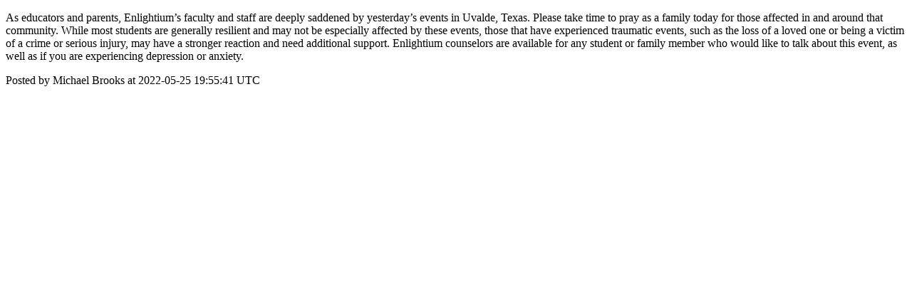

--- FILE ---
content_type: text/html; charset=utf-8
request_url: https://parents.enlightiumacademy.com/posts/4611
body_size: 1221
content:
<!DOCTYPE html>
<html lang="en">
  <head>
    <meta charset="utf-8">
    <meta http-equiv="X-UA-Compatible" content="IE=edge">
    <!--https://developer.chrome.com/blog/viewport-resize-behavior/-->
    <meta name="viewport" content="width=device-width,initial-scale=1,viewport-fit=cover,interactive-widget=resizes-content">
    <meta name="apple-mobile-web-app-capable" content="yes">
    <meta name="mobile-web-app-capable" content="yes">
    <meta name="apple-mobile-web-app-title" content="Enlightium Parents">

    <link rel="preload" href="/api/v1/configuration" as="fetch" crossorigin="anonymous" nonce="l7uVmQLCeymtZnln35HBLg==">


    <link rel="apple-touch-icon" sizes="57x57" href="https://res.cloudinary.com/disciple/image/upload/s--EgMXzxv2--/c_fit,cs_srgb,h_57,w_57/x0pzy94m99v3qd5r6hbd.png"><link rel="icon" sizes="57x57" href="https://res.cloudinary.com/disciple/image/upload/s--EgMXzxv2--/c_fit,cs_srgb,h_57,w_57/x0pzy94m99v3qd5r6hbd.png"><link rel="apple-touch-icon" sizes="76x76" href="https://res.cloudinary.com/disciple/image/upload/s--_HDTyWPd--/c_fit,cs_srgb,h_76,w_76/x0pzy94m99v3qd5r6hbd.png"><link rel="icon" sizes="76x76" href="https://res.cloudinary.com/disciple/image/upload/s--_HDTyWPd--/c_fit,cs_srgb,h_76,w_76/x0pzy94m99v3qd5r6hbd.png"><link rel="apple-touch-icon" sizes="120x120" href="https://res.cloudinary.com/disciple/image/upload/s--Rzpb-TbP--/c_fit,cs_srgb,h_120,w_120/x0pzy94m99v3qd5r6hbd.png"><link rel="icon" sizes="120x120" href="https://res.cloudinary.com/disciple/image/upload/s--Rzpb-TbP--/c_fit,cs_srgb,h_120,w_120/x0pzy94m99v3qd5r6hbd.png"><link rel="apple-touch-icon" sizes="152x152" href="https://res.cloudinary.com/disciple/image/upload/s--Bd9UzwsV--/c_fit,cs_srgb,h_152,w_152/x0pzy94m99v3qd5r6hbd.png"><link rel="icon" sizes="152x152" href="https://res.cloudinary.com/disciple/image/upload/s--Bd9UzwsV--/c_fit,cs_srgb,h_152,w_152/x0pzy94m99v3qd5r6hbd.png"><link rel="apple-touch-icon" sizes="167x167" href="https://res.cloudinary.com/disciple/image/upload/s--QTwpD24t--/c_fit,cs_srgb,h_167,w_167/x0pzy94m99v3qd5r6hbd.png"><link rel="icon" sizes="167x167" href="https://res.cloudinary.com/disciple/image/upload/s--QTwpD24t--/c_fit,cs_srgb,h_167,w_167/x0pzy94m99v3qd5r6hbd.png"><link rel="apple-touch-icon" sizes="180x180" href="https://res.cloudinary.com/disciple/image/upload/s--FsXt-RrT--/c_fit,cs_srgb,h_180,w_180/x0pzy94m99v3qd5r6hbd.png"><link rel="icon" sizes="180x180" href="https://res.cloudinary.com/disciple/image/upload/s--FsXt-RrT--/c_fit,cs_srgb,h_180,w_180/x0pzy94m99v3qd5r6hbd.png">
    <link rel="manifest" href="/manifest.json">
      <meta property="og:title" content="As educators and parents, Enlightium’s faculty and staff..." /><meta property="og:type" content="article" /><meta property="og:url" content="https://parents.enlightiumacademy.com/posts/4611" /><meta property="og:description" content="are deeply saddened by yesterday’s events in Uvalde, Texas. Please take time to pray as a family today for those affected in and around that community. While most students are generally resilient and may not be especially affected by these events, those that have experienced traumatic events, such as the loss of a loved one or being a victim of a crime or serious injury, may have a stronger reaction and need additional support. Enlightium counselors are available for any student or family member who would like to talk about this event, as well as if you are experiencing depression or anxiety. | Shared from the official Enlightium Parents app." /><meta property="og:image" content="https://disciple-production.s3.amazonaws.com/dm-enlightium-production/processing/image/0c44b40f-7d1e-431c-8d3b-ed9b359bce4f.png" /><meta property="og:image:width" content="720" /><meta property="og:image:height" content="480" /><meta property="og:locale" content="en_US" /><meta property="og:locale:alternate" content="en_GB" /><meta property="article:published_time" content="2022-05-25 19:55:41 UTC" /><meta property="article:author" content="Michael Brooks" /><meta name="twitter:card" content="summary_large_image" /><meta name="twitter:site" content="@disciplemedia" /><meta name="twitter:title" content="As educators and parents, Enlightium’s faculty and staff..." /><meta name="twitter:description" content="are deeply saddened by yesterday’s events in Uvalde, Texas. Please take time to pray as a family today for those affected in and around that community. While most students are generally resilient and may not be especially affected by these events, those that have experienced traumatic events, such as the loss of a loved one or being a victim of a crime or serious injury, may have a stronger reaction and need additional support. Enlightium counselors are available for any student or family member who would like to talk about this event, as well as if you are experiencing depression or anxiety. | Shared from the official Enlightium Parents app." /><meta name="twitter:image" content="https://disciple-production.s3.amazonaws.com/dm-enlightium-production/processing/image/0c44b40f-7d1e-431c-8d3b-ed9b359bce4f.png" /><meta name="twitter:image:alt" content="Image from the Enlightium Parents app" /><meta name="twitter:url" content="https://parents.enlightiumacademy.com/posts/4611" /><meta property="al:ios:app_name" content="Enlightium Parents" /><meta property="al:android:app_name" content="Enlightium Parents" /><meta property="al:android:package" content="uk.co.disciplemedia.enlightium" /><meta property="al:ios:app_store_id" content="1566335239" />
      <link rel="canonical" href="https://parents.enlightiumacademy.com/posts/4611">
    <meta property="og:site_name" content="The Enlightium Parents App">
      <title>“As educators and parents, Enli” : Michael Brooks on Enlightium Parents</title>
      <meta name="description" content="Michael Brooks on Enlightium Parents">

  </head>
  <body>
      <p>As educators and parents, Enlightium’s faculty and staff are deeply saddened by yesterday’s events in Uvalde, Texas. Please take time to pray as a family today for those affected in and around that community. While most students are generally resilient and may not be especially affected by these events, those that have experienced traumatic events, such as the loss of a loved one or being a victim of a crime or serious injury, may have a stronger reaction and need additional support. Enlightium counselors are available for any student or family member who would like to talk about this event, as well as if you are experiencing depression or anxiety.</p>
      <p> Posted by Michael Brooks at 2022-05-25 19:55:41 UTC</p>
  </body>
</html>
